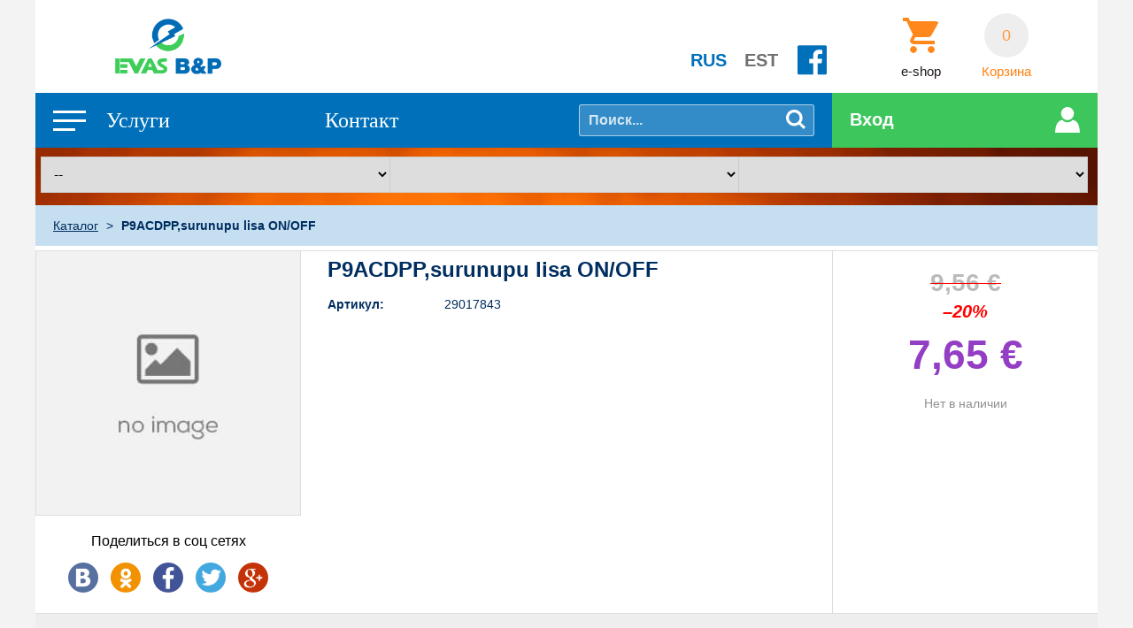

--- FILE ---
content_type: text/html; charset=utf-8
request_url: https://evas.ee/ru/product/p9acdppsurunupu-lisa-onoff-29017843
body_size: 12201
content:
<!DOCTYPE HTML>
<html lang='ru'>
  <head>

    <base href='https://evas.ee'>
    <meta charset="utf-8">
    <meta name="Keywords" content="">
    <meta name="Description" content="P9ACDPP,surunupu lisa ON/OFF  всего за 7,65 евро. Самые лучшие цены! Лучшая кнопки управления, выключатели, сигнальные огни (модуль) только у нас!">
    <meta name="Powered-by" content="RadoLaukar RL-Engine">
    <meta name="viewport" content="width=device-width, initial-scale=1.0">
    <meta http-equiv="X-UA-Compatible" content="IE=edge"/>
    <link rel="icon" type="image/png" href="favicon.png?v2">

    <link href='https://fonts.googleapis.com/css?family=Open+Sans:100,400,700,400italic,700italic' rel='stylesheet' type='text/css'>
    <link href='https://fonts.googleapis.com/css?family=Roboto+Condensed&subset=latin,cyrillic' rel='stylesheet' type='text/css'>

          <link href="user/style/menu.css?v2" rel="stylesheet" type="text/css">
          <link href="user/style/pages.css" rel="stylesheet" type="text/css">
          <link href="user/root/style.css?v8.1" rel="stylesheet" type="text/css">
          <link href="user/root/mobmenu/style.css" rel="stylesheet" type="text/css">
          <link href="plugins/forms/input_number/style.css" rel="stylesheet" type="text/css">
          <link href="user/pages/shop/style.css?v1.1" rel="stylesheet" type="text/css">
          <link href="user/pages/item/style.css?v3.3" rel="stylesheet" type="text/css">
          <link href="user/pages/cart/cart-window/style.css?v2.0" rel="stylesheet" type="text/css">
          <link href="modules/LIGHTBOX/style.css" rel="stylesheet" type="text/css">
    
          <script src="js/general.js" type="text/javascript"></script>
          <script src="js/animation.js" type="text/javascript"></script>
          <script src="https://maps.google.com/maps/api/js?libraries=geometry,places&key=AIzaSyDgQEt0HmLA7GsoeBQXfNPFib75YM08uyk" type="text/javascript"></script>
          <script src="user/root/script.js?v4.1" type="text/javascript"></script>
          <script src="user/root/mobmenu/script.js" type="text/javascript"></script>
          <script src="plugins/forms/input_number/script.js" type="text/javascript"></script>
          <script src="user/pages/shop/script.js?v2.0" type="text/javascript"></script>
          <script src="user/pages/item/script.js?v2.0" type="text/javascript"></script>
          <script src="user/pages/cart/cart-window/script.js?v1.0" type="text/javascript"></script>
          <script src="modules/LIGHTBOX/script.js" type="text/javascript"></script>
          <script src="modules/GALLERY/include.js" type="text/javascript"></script>
    
    <script type="text/javascript"> LANG="ru"; </script>

        <meta property='og:type' content='product'><meta property='og:site_name' content='EVAS'><meta property='og:title' content='P9ACDPP,surunupu lisa ON/OFF'><meta property='og:description' content='P9ACDPP,surunupu lisa ON/OFF  всего за 7,65 евро. Самые лучшие цены! Лучшая кнопки управления, выключатели, сигнальные огни (модуль) только у нас!'><meta property='og:url' content='https://evas.ee/ru/product/p9acdppsurunupu-lisa-onoff-29017843'><meta property='og:image' content='https://evas.ee/.mini.jpg'><meta property='og:image:width' content=''><meta property='og:image:height' content=''>    
    <title>P9ACDPP,surunupu lisa ON/OFF - EVAS</title>

  </head>

  <body>

  <div id='root'>

    
    <header id='header'>

      <div class='wrapper'>

	<div class='cols top1'>

	  <div class='l-col'>

	    <a class='logo' href='/'><img src='user/root/images/evas-logo.png?v2' alt='EVAS'></a>
		
        <div id='languages'>
	      <a class='lang active' href='/ru/product/p9acdppsurunupu-lisa-onoff-29017843'>RUS</a>
	      <a class='lang' href='/et/product/p9acdppsurunupu-lisa-onoff-29017843'>EST</a>
		  <a class='facebook' href='https://www.facebook.com/evasbpas' target='_blank'>&nbsp;</a>
		  <span class='mobile-menu' onclick="OpenMobileMenu()">
            <span></span><span></span><span></span>
          </span>
        </div>
		
	  </div>

	  <aside class='r-col'>

	    <!--
	    <a class='contact email' href='mailto:info@evas.ee'>info@evas.ee</a>
	    <span class='contact phone'>+372 33 96 210</span>
	    -->

	    <a class='shop-link e-shop' href='/ru/shop'>
	      <span>&nbsp;</span>
	      <label>e-shop</label>
	    </a>

	    <a class='shop-link cart' href='/ru/cart'>
	      <span id='cart-n'>0</span>
	      <label>Корзина</label>
	    </a>

	  </aside>

	</div>

	<div class='cols top2'>

	  <div class='l-col'>

  	    <nav id='menu' class='ru'>

	      <ul class='menu justify'>

		<li>
		  <span id='services-cat' class='cat-1' onclick="ShowSubmenu('service-list')">Услуги</span>
		  <div class='submenu services' id='service-list'>
    	      	    <ul>
						  <li><a class='cat-2 ' href='/ru/information/elektromontajnye-raboty-i-sborka-schitov'>Сборка щитов и электромонтажные работы</a>
						  <li><a class='cat-2 ' href='/ru/information/gorno-shahtnoe-oborudovanie'>Горно-шахтное оборудование</a>
			    	      	    </ul>
		  </div>
		</li>

		<li>
		  <span id='contacts-cat' class='cat-1' onclick="ShowSubmenu('contacts-list')">Контакт</span>
		  <div class='submenu contacts' id='contacts-list'>
		    <div id='contacts-window'></div>
    	    <ul>
						  <li>
			    <a class='cat-2 city' href='/ru/contacts/COMPANY' id='contact-COMPANY'>EVAS B&amp;P AS</a>
						  <li>
			    <a class='cat-2 city' href='/ru/contacts/KOHTLA' id='contact-KOHTLA'>магазин в Кохтла-Ярве</a>
						  <li>
			    <a class='cat-2 city' href='/ru/contacts/NARVA' id='contact-NARVA'>магазин в Нарве</a>
						  <li>
			    <a class='cat-2 city' href='/ru/contacts/RAKVERE' id='contact-RAKVERE'>магазин в Раквере</a>
						  <li>
			    <a class='cat-2 ' href='/ru/contacts/DIRECTOR' id='contact-DIRECTOR'>Директор</a>
						  <li>
			    <a class='cat-2 ' href='/ru/contacts/LOGISTICS' id='contact-LOGISTICS'>Руководитель проектов</a>
						  <li>
			    <a class='cat-2 ' href='/ru/contacts/PURCHASE' id='contact-PURCHASE'>Горно-шахтное оборудование</a>
						
    	    </ul>
		  </div>
		</li>

	      </ul>

  	    </nav>

		<span class='search-btn' onclick="Search()">&nbsp;</span>
		  
	    <form id='search-form' method='GET' action='/ru/catalog/'>
	      <input type='text' name='search' class='field' placeholder='Поиск...'>
	    </form>

	  </div>

	  <aside class='r-col'>
	    <div id='user-auth'>
	      <a class='login' href='/ru/login'>Вход</a>	    </div>
          </aside>

        </div>

      </div>

    </header>


      <main id='main'>
	<script type="text/javascript">

  CR='&euro;';

  PRODUCT_ADD_ERROR = "Сервер временно недоступен...";
  SHOP_SELECT_COLOR = "Выберите цвет";
  SHOP_SELECT_SIZE = "Выберите размер";

  WISHLIST_ADD_OK = "Товар добавлен в <a href='/ru/wishlist'>избранное</a>";
  WISHLIST_ADD_ERROR = "Сервер временно недоступен";
  WISHLIST_EXISTS = "Этот товар уже добавлен в <a href='/ru/wishlist'>избранное</a>";

</script>

<div class='wrapper'>

  <form id='select'>
    <select id='select-cat1' onchange="SelectShopCat(this)"><option value=''>--</option><option value='123' data-url='/ru/catalog/valgustid-ja-valgusalikad' >Светильники и источники света</option><option value='212' data-url='/ru/catalog/taastuvenergia' >Возобновляемая энергия</option><option value='33' data-url='/ru/catalog/kaablid-ja-juhtmed' >Кабели и провода</option><option value='65' data-url='/ru/catalog/lulitid-ja-pistikupesad' >Выключатели и розетки</option><option value='280' data-url='/ru/catalog/new' >Новинки</option><option value='40' data-url='/ru/catalog/kilbid' >Электрощиты</option><option value='279' data-url='/ru/catalog/outlet' >Распродажа</option><option value='151' data-url='/ru/catalog/tooristad-Mo34835' >Инструменты</option><option value='145' data-url='/ru/catalog/smartmaja' >Умный дом</option><option value='38' data-url='/ru/catalog/kaitseaparaadid' >Защита, молниеотвод и заземление</option><option value='45' data-url='/ru/catalog/kommutatsiooniaparaadid' >Коммутационные устройства</option><option value='74' data-url='/ru/catalog/paigaldustarvikud' >Принадлежности для электромонтажа</option><option value='9' data-url='/ru/catalog/elektrilised-kutteseadmed' >Электрические отопительные приборы</option></select>
    <select id='select-cat2' onchange="SelectShopCat(this)"></select>
    <select id='select-cat3' onchange="SelectShopCat(this)"></select>
  </form>
  
  <ol class="breadcrumbs" itemscope itemtype="http://schema.org/BreadcrumbList">
            <li itemprop="itemListElement" itemscope itemtype="http://schema.org/ListItem">
            <a itemprop="item" href="https://evas.ee/ru/shop">
            <span itemprop="name">Каталог</span></a> 
            <span class="separator">&gt;</span>
            <meta itemprop="position" content="1" />
        </li>
            <li itemprop="itemListElement" itemscope itemtype="http://schema.org/ListItem">
            <a itemprop="item" href="https://evas.ee/ru/product/p9acdppsurunupu-lisa-onoff-29017843"></a>
            <span itemprop="name"><b>P9ACDPP,surunupu lisa ON/OFF</b></span>             
            <meta itemprop="position" content="2" />
        </li>
    </ol>

     <div class='inner-columns'>

       <div class='L-col'>

	 <div id='product-photo'>
           <img id='pic' src='images/no-image.jpg' alt='P9ACDPP,surunupu lisa ON/OFF' class='lightbox'>
           <div class='view-photo' onclick="document.getElementById('pic').click()"></div>
	 </div>
     
     <div class='gallery' viewer='viewer2'></div>

         <div id='share'>
	   <h4>Поделиться в соц сетях</h4>
	   <a class='vk' href='http://vk.com/share.php?url=https%3A%2F%2Fevas.ee%2Fru%2Fproduct%2Fp9acdppsurunupu-lisa-onoff-29017843' rel='nofollow' onclick="return WindowOpen(this)" title='Поделиться Вконтакте'></a>
	   <a class='odn' href='http://www.odnoklassniki.ru/dk?st.cmd=addShare&st.s=1&st._surl=https%3A%2F%2Fevas.ee%2Fru%2Fproduct%2Fp9acdppsurunupu-lisa-onoff-29017843' rel='nofollow' onclick="return WindowOpen(this)" title='Поделиться в Одноклассниках'></a>
	   <a class='facebook' href='https://www.facebook.com/sharer/sharer.php?u=https%3A%2F%2Fevas.ee%2Fru%2Fproduct%2Fp9acdppsurunupu-lisa-onoff-29017843' rel='nofollow' onclick="return WindowOpen(this)" title='Share on Facebook'></a>
	   <a class='twitter' href='https://twitter.com/intent/tweet?text=P9ACDPP%2Csurunupu+lisa+ON%2FOFF&url=https%3A%2F%2Fevas.ee%2Fru%2Fproduct%2Fp9acdppsurunupu-lisa-onoff-29017843' rel='nofollow' onclick="return WindowOpen(this)" title='Share on Twitter'></a>
	   <a class='gplus' href='https://plus.google.com/share?url=https%3A%2F%2Fevas.ee%2Fru%2Fproduct%2Fp9acdppsurunupu-lisa-onoff-29017843' rel='nofollow' onclick="return WindowOpen(this)" title='Share on Google+'></a>
	   <!--
	   <a class='mm' href='http://connect.mail.ru/share?url=https%3A%2F%2Fevas.ee%2Fru%2Fproduct%2Fp9acdppsurunupu-lisa-onoff-29017843' rel='nofollow' onclick="return WindowOpen(this)" title='Поделиться в моём Мире@Mail.ru'></a>
	   <a class='pinterest' href='https://pinterest.com/pin/create/button/?url=https%3A%2F%2Fevas.ee%2Fru%2Fproduct%2Fp9acdppsurunupu-lisa-onoff-29017843' rel='nofollow' onclick="return WindowOpen(this)" title='Share on Pinterest'></a>
	   <a class='in' href='https://www.linkedin.com/shareArticle?mini=true&url=https%3A%2F%2Fevas.ee%2Fru%2Fproduct%2Fp9acdppsurunupu-lisa-onoff-29017843&title=P9ACDPP%2Csurunupu+lisa+ON%2FOFF' rel='nofollow' onclick="return WindowOpen(this)" title='Share on Linked in'></a>
	   -->
         </div>

       </div><!-- .L-col -->

       <div class='R-col'>

	  <div id='big-photo'>
	    <div><img id='big-photo-img' src=''></div>
	  </div>

	  <div id='product-detail'>
      
        <div class="product-name">
            <h1>P9ACDPP,surunupu lisa ON/OFF</h1>
                    </div>

 	  	    <p>
	      <span class='label'> Артикул: </span>
 	      <span class='value'> 29017843 </span>
	    </p>
          
          
          
          
          
          
	  
	  </div>

                      
            <div class='product-docs'>          
                        </div>   
        
       </div><!-- .R-col -->
       
       <div class="R2-col">
                    
            

                  
                  <div class='product-price'>
                    <span class="product-price-centrify">
                                                  <div class="old-price-holder"><span class='old-price'>9,56 &euro; </span></div>
                          <div class="discount-holder"><span class='discount-perc'>–20%</span></div>
                          <span class='price'>7,65 &euro; </span>                      
                                            </span>
                  </div>
                  
                  

                  <!-- ORDER FORM START -->

                  <div id='order'>
                  
                       <div class="exists-holder">
                                                    <span class='not-exists'>Нет в наличии</span>
                                                
                      </div>
                  
                       

                      
                  </div>

                  <!-- ORDER FORM END -->
        
       </div><!-- .R2-col -->
       
       
     </div><!-- .columns -->


     

     <div id='comments'></div>


     
            <div id='mod-linked-items'></div>
     

</div>


 <div id='cart-window-bg'>
   <div id='cart-window'></div>
 </div>
      </main>

      <footer id='footer'>

	<div class='wrapper'>

	<h3>Контактные данные</h3>

	<div class='columns'>

	  <div class='col company-info'>
            <a href='/'><img class='logo' src='user/root/images/evas-logo.png?v2' alt='EVAS'></a>
	    <div>EVAS B&amp;P AS</div>
	    <div>Рег. номер: 10128050</div>
	    <a href='mailto:info@evas.ee'>info@evas.ee</a>
	  </div>

	  <div class='col contact-info'>

	    <div>
		<label>Общий телефон:</label>
		<a class='phone' href='tel:+372 33 96 210'>+372 33 96 210</a>
	    </div>
	    <div>
		<label class='empty'></label>
		<a class='phone' href='tel:+372 51 26 373'>+372 51 26 373</a>
	    </div>
	    <div>
		<label>Директор:</label>
		<a class='phone' href='tel:+372 33 96 215'>+372 33 96 215</a>
	    </div>
	  
	  </div>

	  <div class='col contact-info'>

	    <div>
		<label>Руководитель проектов:</label>
		<a class='phone' href='tel:+372 33 96 217'>+372 33 96 217</a>
	    </div>
	    <div>
		<label>Горно-шахтное оборудование:</label>
		<a class='phone' href='tel:+372 33 96 211'>+372 33 96 211</a>
	    </div>
	    <div>
		<label class='fax'>Факс:</label>
		<span class='fax'>+372 33 24 058</span>
	    </div>
	  </div>

	</div>

	<div class='footer-menu'>
	  	    <a href='/ru/usloviya/pokupki'>Условия покупки</a>
	  	    <a href='/ru/usloviya/dostavka'>Условия доставки</a>
	  	    <a href='/ru/usloviya/oplata'>Условия оплаты</a>
	  	    <a href='/ru/usloviya/vozvrat'>Условия возврата</a>
	  	    <a href='/ru/usloviya/politika-konfidentsialnosti'>Политика конфиденциальности</a>
	  			
	</div>

        <div class='copyright'>
	  <span>EVAS B&amp;P AS &copy; 2026 Все права защищены.</span>
	  <a id='RL' href='http://radolaukar.ee' rel='nofollow' target='_blank'>Rado Laukar OÜ Solutions</a>
	</div>

        </div>
      </footer>

  </div>
  
  
  <div id='mobile-menu' onclick="CloseMobileMenu(event)">
    <div class='mob-menu'>
      <span class='close-btn'></span>

      <ul>
        	  <li><a class='cat cat-1' href='/ru/login'>Вход</a>
	  <li><a class='cat cat-1' href='/ru/singup'>Регистрация</a>
        
        <li><a class='cat cat-1 cart' href='/ru/cart'>Корзина<span class='n cart-n hidden'>0</span></a>
      </ul>

      <hr>
      <ul><li><a class='cat cat-1' href='/ru/catalog/valgustid-ja-valgusalikad'>Светильники и источники света
			  <span onclick='OpenSubmenu(this, event)'>&nbsp;</span>
			</a><ul class='submenu' id='submenu-123'><li><a class='cat cat-2' href='/ru/catalog/ex-valgustid'>EX-светильники</a></li><li><a class='cat cat-2' href='/ru/catalog/ip21-68-niiskuskindlad-pinnapealsed-valgustid'>IP21-68 Влагостойкие светильники для наружного монтажа</a></li><li><a class='cat cat-2' href='/ru/catalog/led-paneelidribadjadadprofiilid'>LED панели, полоски, цепи, профили</a></li><li><a class='cat cat-2' href='/ru/catalog/led-ja-valisprozektorid-ip44'>LED- и уличные прожекторы IP˃44
			  <span onclick='OpenSubmenu(this, event)'>&nbsp;</span>
			</a><ul class='submenu' id='submenu-59'><li><a class='cat cat-3' href='/ru/catalog/halogeenprozektorid'>Halogeenprozektorid</a></li><li><a class='cat cat-3' href='/ru/catalog/lahenduslampidega-hgnamh'>Lahenduslampidega (Hg,NA,Mh)</a></li><li><a class='cat cat-3' href='/ru/catalog/led--prozektorid'>LED- prozektorid</a></li></ul></li><li><a class='cat cat-2' href='/ru/catalog/liikumisanduridradarsensoridkauglulitiseadmedpildid-jms'>Датчики для освещения</a></li><li><a class='cat cat-2' href='/ru/catalog/liikumisandurigapir-ja-radarsensoriga-valgustid-ja-prozektoridled-pir-prozektorid'>Светильники и прожекторы с датчиками движения, PIR и радарным сенсором, LED-PIR  прожекторы</a></li><li><a class='cat cat-2' href='/ru/catalog/valgusalikad-1'>Источники света
			  <span onclick='OpenSubmenu(this, event)'>&nbsp;</span>
			</a><ul class='submenu' id='submenu-79'><li><a class='cat cat-3' href='/ru/catalog/eriotstarbelised-lambid'>Eriotstarbelised Lambid</a></li><li><a class='cat cat-3' href='/ru/catalog/gaaslahenduslambid'>Gaaslahenduslambid</a></li><li><a class='cat cat-3' href='/ru/catalog/halogeenlambid'>Halogeenlambid</a></li><li><a class='cat cat-3' href='/ru/catalog/hooglambid'>Hooglambid</a></li><li><a class='cat cat-3' href='/ru/catalog/kompaktluminofoorlambid'>Kompaktluminofoorlambid</a></li><li><a class='cat cat-3' href='/ru/catalog/led'>LED</a></li><li><a class='cat cat-3' href='/ru/catalog/luminofoorlambid'>Luminofoorlambid</a></li><li><a class='cat cat-3' href='/ru/catalog/saastulambid'>Saastulambid</a></li><li><a class='cat cat-3' href='/ru/catalog/valgusalikad'>Источники света</a></li></ul></li><li><a class='cat cat-2' href='/ru/catalog/pinnapealsed-ja-rippuvad-valgustidplafoonid-ip20ip40'>Светильники для наружного монтажа, подвесные, плафоны IP20, IP40
			  <span onclick='OpenSubmenu(this, event)'>&nbsp;</span>
			</a><ul class='submenu' id='submenu-83'><li><a class='cat cat-3' href='/ru/catalog/lum-ja-led-toruvalgustid-pinnapealsed-ip20'>Lum. ja LED toruvalgustid pinnapealsed IP20</a></li><li><a class='cat cat-3' href='/ru/catalog/raamvalgustid'>Raamvalgustid</a></li><li><a class='cat cat-3' href='/ru/catalog/laua-ja-poranda-valg'>Laua-ja poranda valg.</a></li><li><a class='cat cat-3' href='/ru/catalog/muud-pinnapeal-valg'>Muud pinnapeal. valg.</a></li></ul></li><li><a class='cat cat-2' href='/ru/catalog/suurte-territooriumide-ja-spordivaljakute-led-valgustus-ja-juhtimine'>LED освещение и управление на больших территориях и спортивных площадках</a></li><li><a class='cat cat-2' href='/ru/catalog/suvistavad-valgustid-ja-tarvikudniiskuskindlad-voi-mitte'>Светильники для внутреннего монтажа
			  <span onclick='OpenSubmenu(this, event)'>&nbsp;</span>
			</a><ul class='submenu' id='submenu-105'><li><a class='cat cat-3' href='/ru/catalog/v-led---halog-ja-reflektorlampidega'>V LED - HALOG. JA REFLEKTORLAMPIDEGA</a></li><li><a class='cat cat-3' href='/ru/catalog/v-led--ja-halog'>V LED- ja halog.</a></li><li><a class='cat cat-3' href='/ru/catalog/komkaktlampidega-valg'>Komkaktlampidega valg.</a></li><li><a class='cat cat-3' href='/ru/catalog/muud-sovisvalgustid'>Muud sõvisvalgustid</a></li></ul></li><li><a class='cat cat-2' href='/ru/catalog/turvavalgustid-ja-tarvikud'>Освещение безопасности
			  <span onclick='OpenSubmenu(this, event)'>&nbsp;</span>
			</a><ul class='submenu' id='submenu-112'><li><a class='cat cat-3' href='/ru/catalog/lum-lambiga-evakuatsioonivalg'>Lum. lambiga evakuatsioonivalg.</a></li><li><a class='cat cat-3' href='/ru/catalog/led-evakuatsioonivalg'>LED evakuatsioonivalg</a></li><li><a class='cat cat-3' href='/ru/catalog/aku'>Aku</a></li></ul></li><li><a class='cat cat-2' href='/ru/catalog/tanava-ja-pargivalgustidvalgustimastidjalandid-ja-tarvikud'>Уличные и парковый светильник, мачты освещения, подставки
			  <span onclick='OpenSubmenu(this, event)'>&nbsp;</span>
			</a><ul class='submenu' id='submenu-113'><li><a class='cat cat-3' href='/ru/catalog/pargi--ja-aiavalgust'>Pargi- ja aiavalgust.</a></li><li><a class='cat cat-3' href='/ru/catalog/tanavavalgustid'>Tanavavalgustid</a></li><li><a class='cat cat-3' href='/ru/catalog/tanavavallgustite-jalandid--postid'>Tanavavallgustite jalandid , postid</a></li></ul></li><li><a class='cat cat-2' href='/ru/catalog/toostusvalgustiderivalgustidplahvatuskindladkummakindlad-jms'>Промышленные светильники, противовзрывные, термостойкие, спец-светильники
			  <span onclick='OpenSubmenu(this, event)'>&nbsp;</span>
			</a><ul class='submenu' id='submenu-119'><li><a class='cat cat-3' href='/ru/catalog/lumlampidega-toostusvalg-ip44-ip67'>Lum.lampidega toostusvalg. IP44-IP67</a></li><li><a class='cat cat-3' href='/ru/catalog/tehnilised-plafoonivalgustid'>Tehnilised plafoonivalgustid</a></li><li><a class='cat cat-3' href='/ru/catalog/pinnapealsed-riputatavad-valg-na-hg-hit'>Pinnapealsed, riputatavad valg. Na, Hg, HIT</a></li><li><a class='cat cat-3' href='/ru/catalog/led-toostusvalgustid-ip44-ip67'>LED-toostusvalgustid IP44-IP67</a></li></ul></li><li><a class='cat cat-2' href='/ru/catalog/valgustesega-seotud-tootedmis-ei-ole-ulalnimetatud'>Связанные с освещением изделия, не перечисленные выше</a></li><li><a class='cat cat-2' href='/ru/catalog/valgustide-osaddrosselidsuuteseadmedtrafotlulitidstarteridsoklid-jms'>Части светильников, дроссели, устройства зажигания, трансформаторы, выключатели,  стартеры, цоколи
			  <span onclick='OpenSubmenu(this, event)'>&nbsp;</span>
			</a><ul class='submenu' id='submenu-124'><li><a class='cat cat-3' href='/ru/catalog/lum-ja-kompaktlamp-ballastid-drosselidstarterid'>Lum. ja kompaktlamp. ballastid ,drosselid,starterid</a></li><li><a class='cat cat-3' href='/ru/catalog/led-trafod--jahtplokid-jms'>LED trafod , jahtplokid  jms</a></li><li><a class='cat cat-3' href='/ru/catalog/halogenlampide-trafod-12v-230v'>Halogenlampide trafod 12v 230v</a></li><li><a class='cat cat-3' href='/ru/catalog/ballast-na-hg-mh'>Ballast Na ,Hg, Mh</a></li><li><a class='cat cat-3' href='/ru/catalog/valgustite-kuplid-reflektor-jm'>Valgustite kuplid ,reflektor,  jm</a></li><li><a class='cat cat-3' href='/ru/catalog/soklid-lambipesad-jms'>Soklid, lambipesad  jms</a></li></ul></li><li><a class='cat cat-2' href='/ru/catalog/voolusiinid-ja-siinivalgustid-1-ja3-faasilised230v-12v-ning-tarvikud'>Токовые шины и шинные светильники 1- и 3- фазные, 230V, 12V</a></li><li><a class='cat cat-2' href='/ru/catalog/valis-ja-sisevalgustuse-dimmeridvoimsuse-vahendamise-seadmed'>Диммеры уличного и внутреннего освещения</a></li></ul></li><li><a class='cat cat-1' href='/ru/catalog/taastuvenergia'>Возобновляемая энергия
			  <span onclick='OpenSubmenu(this, event)'>&nbsp;</span>
			</a><ul class='submenu' id='submenu-212'><li><a class='cat cat-2' href='/ru/catalog/paikesepaneelid'>Солнечные панели
			  <span onclick='OpenSubmenu(this, event)'>&nbsp;</span>
			</a><ul class='submenu' id='submenu-213'><li><a class='cat cat-3' href='/ru/catalog/polycrystalline'>Поликристаллические панели</a></li></ul></li><li><a class='cat cat-2' href='/ru/catalog/inverterid'>Инверторы
			  <span onclick='OpenSubmenu(this, event)'>&nbsp;</span>
			</a><ul class='submenu' id='submenu-216'><li><a class='cat cat-3' href='/ru/catalog/1-faasi'>1-фазный</a></li><li><a class='cat cat-3' href='/ru/catalog/3-faasi'>3-фазный</a></li><li><a class='cat cat-3' href='/ru/catalog/3-faasi-hybrid'>3-фазный Гибрид</a></li></ul></li><li><a class='cat cat-2' href='/ru/catalog/kinnitustarvikud'>Крепёжное оборудование и кабеля</a></li><li><a class='cat cat-2' href='/ru/catalog/pv-muud'>PV разное</a></li><li><a class='cat cat-2' href='/ru/catalog/arvesti'>Cчетчики</a></li><li><a class='cat cat-2' href='/ru/catalog/paikesepatarei'>Солнечные аккумуляторы</a></li></ul></li><li><a class='cat cat-1' href='/ru/catalog/kaablid-ja-juhtmed'>Кабели и провода
			  <span onclick='OpenSubmenu(this, event)'>&nbsp;</span>
			</a><ul class='submenu' id='submenu-33'><li><a class='cat cat-2' href='/ru/catalog/alumiiniumkaablid-ja-juhtmed'>Алюминиевые кабеля и провода</a></li><li><a class='cat cat-2' href='/ru/catalog/vaskkaablid-1'>Медные кабеля и провода
			  <span onclick='OpenSubmenu(this, event)'>&nbsp;</span>
			</a><ul class='submenu' id='submenu-116'><li><a class='cat cat-3' href='/ru/catalog/kuidkaablid'>Гибкий кабель</a></li><li><a class='cat cat-3' href='/ru/catalog/kummikaablid'>Резиновый кабель</a></li><li><a class='cat cat-3' href='/ru/catalog/cykymcmk'>CYKY, MCMK</a></li><li><a class='cat cat-3' href='/ru/catalog/mmjnymppj'>MMJ, NYM, PPJ...</a></li></ul></li><li><a class='cat cat-2' href='/ru/catalog/painduvad-kontrollkaablid'>Гибкие контрольные кабеля</a></li><li><a class='cat cat-2' href='/ru/catalog/norkvoolukaablid'>Кабеля слабого тока</a></li><li><a class='cat cat-2' href='/ru/catalog/juhmed'>Шнуры</a></li></ul></li><li><a class='cat cat-1' href='/ru/catalog/lulitid-ja-pistikupesad'>Выключатели и розетки
			  <span onclick='OpenSubmenu(this, event)'>&nbsp;</span>
			</a><ul class='submenu' id='submenu-65'><li><a class='cat cat-2' href='/ru/catalog/suvistavad-ip20'>IP20 для внутреннего монтажа</a></li><li><a class='cat cat-2' href='/ru/catalog/suvistavad-ip44'>IP44 для внутреннего монтажа</a></li><li><a class='cat cat-2' href='/ru/catalog/pinnapeased-ip20'>IP20 для наружного монтажа</a></li><li><a class='cat cat-2' href='/ru/catalog/pinnapealsed-ip44'>IP44 для наружного монтажа</a></li><li><a class='cat cat-2' href='/ru/catalog/pinnapealsed-ip55ip65ip67'>IP55, IP65, IP67 для наружного монтажа</a></li><li><a class='cat cat-2' href='/ru/catalog/eriotstarbelised'>Специального назначения</a></li><li><a class='cat cat-2' href='/ru/catalog/jouliidesed-16-400a-ip44-ip67'>Силовые устройства 16-400A IP44-IP67</a></li></ul></li><li><a class='cat cat-1' href='/ru/catalog/new'>Новинки</a></li><li><a class='cat cat-1' href='/ru/catalog/kilbid'>Электрощиты
			  <span onclick='OpenSubmenu(this, event)'>&nbsp;</span>
			</a><ul class='submenu' id='submenu-40'><li><a class='cat cat-2' href='/ru/catalog/metallist-kilbikestad-suvispaigaldus'>Металлические щиты внутреннего монтажа</a></li><li><a class='cat cat-2' href='/ru/catalog/metallist-kilbikestad-pindpaigaldus'>Металлические щиты наружного монтажа</a></li><li><a class='cat cat-2' href='/ru/catalog/plastkilbikestad-suvispaigaldus'>Пластиковые щиты внутреннего монтажа</a></li><li><a class='cat cat-2' href='/ru/catalog/plastkilbikestad-pindpaigaldus'>Пластиковые щиты наружного монтажа</a></li><li><a class='cat cat-2' href='/ru/catalog/kilbikestad-aluspaigaldus'>Щиты базового монтажа</a></li><li><a class='cat cat-2' href='/ru/catalog/arvestikilbid-ja-vooluvotukeskused'>Учетные щиты и центры снятия тока</a></li><li><a class='cat cat-2' href='/ru/catalog/seadme--ja-klemmkarbid'>Короба для устройств и клемм</a></li><li><a class='cat cat-2' href='/ru/catalog/kilbitarvikud'>Принадлежности для щитов
			  <span onclick='OpenSubmenu(this, event)'>&nbsp;</span>
			</a><ul class='submenu' id='submenu-42'><li><a class='cat cat-3' href='/ru/catalog/din-latid-univvoolujuhid-abiseadmed--ja-materjalid'>DIN рейки, универсальные проводники тока, вспомогательные устройства и материалы</a></li><li><a class='cat cat-3' href='/ru/catalog/klemmid'>Клеммы</a></li><li><a class='cat cat-3' href='/ru/catalog/latid'>Рейки</a></li></ul></li></ul></li><li><a class='cat cat-1' href='/ru/catalog/outlet'>Распродажа
			  <span onclick='OpenSubmenu(this, event)'>&nbsp;</span>
			</a><ul class='submenu' id='submenu-279'><li><a class='cat cat-2' href='/ru/catalog/brilum'>BRILUM</a></li><li><a class='cat cat-2' href='/ru/catalog/candelux'>Candelux</a></li></ul></li><li><a class='cat cat-1' href='/ru/catalog/tooristad-Mo34835'>Инструменты
			  <span onclick='OpenSubmenu(this, event)'>&nbsp;</span>
			</a><ul class='submenu' id='submenu-151'><li><a class='cat cat-2' href='/ru/catalog/komplektid-Mo34929'>Наборы
			  <span onclick='OpenSubmenu(this, event)'>&nbsp;</span>
			</a><ul class='submenu' id='submenu-161'><li><a class='cat cat-3' href='/ru/catalog/tooriistakomplekt'>Общие наборы</a></li><li><a class='cat cat-3' href='/ru/catalog/napunaide-komplektid'>Наборы бит</a></li><li><a class='cat cat-3' href='/ru/catalog/komplekti-votmeid'>Наборы ключей</a></li><li><a class='cat cat-3' href='/ru/catalog/kruvikeerajad-komplektid'>Наборы отвёрток</a></li><li><a class='cat cat-3' href='/ru/catalog/juhid-komplekti'>Наборы торцевых головок</a></li><li><a class='cat cat-3' href='/ru/catalog/komplekt-puurid'>Наборы свёрл</a></li><li><a class='cat cat-3' href='/ru/catalog/maara-tikksaagidele'>Наборы для лобзиков</a></li><li><a class='cat cat-3' href='/ru/catalog/maara-peitlid'>Наборы зубил</a></li></ul></li><li><a class='cat cat-2' href='/ru/catalog/mehhaaniline-tooristad'>Механические инструменты
			  <span onclick='OpenSubmenu(this, event)'>&nbsp;</span>
			</a><ul class='submenu' id='submenu-172'><li><a class='cat cat-3' href='/ru/catalog/eemaldajad'>Съёмники изоляции</a></li><li><a class='cat cat-3' href='/ru/catalog/traaditangid'>Плоскогубцы</a></li><li><a class='cat cat-3' href='/ru/catalog/valtsimisega-traaditangid'>Обжимные клещи</a></li><li><a class='cat cat-3' href='/ru/catalog/kaabloitangid'>Ножницы для кабеля</a></li><li><a class='cat cat-3' href='/ru/catalog/kruvikeerajad'>Отвёртки</a></li><li><a class='cat cat-3' href='/ru/catalog/kruvikeerajaotsikud'>Отвёрочные биты</a></li><li><a class='cat cat-3' href='/ru/catalog/otsakud'>Торцевые наконечники</a></li><li><a class='cat cat-3' href='/ru/catalog/otsaku-voti'>Рукоятки под торцевые наконечники</a></li><li><a class='cat cat-3' href='/ru/catalog/taht-kruvikeerajad'>Шестигранники</a></li><li><a class='cat cat-3' href='/ru/catalog/mutrivotmed'>Гаечные ключи</a></li><li><a class='cat cat-3' href='/ru/catalog/erinevad-votmed'>Разводные ключи</a></li></ul></li><li><a class='cat cat-2' href='/ru/catalog/building-tools'>Строительные инструменты
			  <span onclick='OpenSubmenu(this, event)'>&nbsp;</span>
			</a><ul class='submenu' id='submenu-188'><li><a class='cat cat-3' href='/ru/catalog/hammers'>Молотки</a></li><li><a class='cat cat-3' href='/ru/catalog/knives'>Ножи</a></li><li><a class='cat cat-3' href='/ru/catalog/shears'>Ножницы</a></li><li><a class='cat cat-3' href='/ru/catalog/hacksaw-blades'>Ножовки по металлу</a></li><li><a class='cat cat-3' href='/ru/catalog/saws'>Пилы</a></li><li><a class='cat cat-3' href='/ru/catalog/pistols'>Пистолеты</a></li><li><a class='cat cat-3' href='/ru/catalog/tubecutters'>Труборезы</a></li><li><a class='cat cat-3' href='/ru/catalog/axes'>Топоры</a></li><li><a class='cat cat-3' href='/ru/catalog/chisels'>Зубила</a></li><li><a class='cat cat-3' href='/ru/catalog/f-clamps'>Зажимы</a></li><li><a class='cat cat-3' href='/ru/catalog/rasps'>Напильники</a></li><li><a class='cat cat-3' href='/ru/catalog/brushes'>Кисти</a></li></ul></li><li><a class='cat cat-2' href='/ru/catalog/measuring-instrument'>Измерительные инструменты
			  <span onclick='OpenSubmenu(this, event)'>&nbsp;</span>
			</a><ul class='submenu' id='submenu-198'><li><a class='cat cat-3' href='/ru/catalog/measuring-electricity'>Измерительные приборы</a></li><li><a class='cat cat-3' href='/ru/catalog/joonlaud'>Рулетки</a></li><li><a class='cat cat-3' href='/ru/catalog/foldable-ruler'>Складные линейки</a></li><li><a class='cat cat-3' href='/ru/catalog/level-gauge'>Уровнемеры</a></li><li><a class='cat cat-3' href='/ru/catalog/calipers'>Штангенциркули</a></li></ul></li><li><a class='cat cat-2' href='/ru/catalog/fixing-tools'>Крепежные и соединяющие инструменты
			  <span onclick='OpenSubmenu(this, event)'>&nbsp;</span>
			</a><ul class='submenu' id='submenu-184'><li><a class='cat cat-3' href='/ru/catalog/staplers-and-staples'>Степлеры и скобы</a></li><li><a class='cat cat-3' href='/ru/catalog/pistols-and-adhesives'>Пистолеты и клеи</a></li><li><a class='cat cat-3' href='/ru/catalog/riveting'>Клепальные</a></li></ul></li><li><a class='cat cat-2' href='/ru/catalog/powertoolsaccessories'>Аксессуары для электроинструментов
			  <span onclick='OpenSubmenu(this, event)'>&nbsp;</span>
			</a><ul class='submenu' id='submenu-170'><li><a class='cat cat-3' href='/ru/catalog/drill-bits'>Свёрла</a></li><li><a class='cat cat-3' href='/ru/catalog/forstner-bits'>Фрезы</a></li><li><a class='cat cat-3' href='/ru/catalog/jig-saw-blades'>Лезвия для электролобзика</a></li><li><a class='cat cat-3' href='/ru/catalog/grinding-wheels'>Диск отрезной</a></li></ul></li><li><a class='cat cat-2' href='/ru/catalog/tooristad2'>Разное</a></li></ul></li><li><a class='cat cat-1' href='/ru/catalog/smartmaja'>Умный дом
			  <span onclick='OpenSubmenu(this, event)'>&nbsp;</span>
			</a><ul class='submenu' id='submenu-145'><li><a class='cat cat-2' href='/ru/catalog/exta-free'>Exta Free
			  <span onclick='OpenSubmenu(this, event)'>&nbsp;</span>
			</a><ul class='submenu' id='submenu-152'><li><a class='cat cat-3' href='/ru/catalog/komplektid-Mo34867'>Комплекты</a></li><li><a class='cat cat-3' href='/ru/catalog/raadiosaatjad'>Передатчики</a></li><li><a class='cat cat-3' href='/ru/catalog/vastuvotjad'>Приёмники</a></li><li><a class='cat cat-3' href='/ru/catalog/gsmlan'>GSM/LAN</a></li><li><a class='cat cat-3' href='/ru/catalog/lulitid'>Выключатели</a></li><li><a class='cat cat-3' href='/ru/catalog/kontrollerid-Mo34865'>Контроллеры</a></li><li><a class='cat cat-3' href='/ru/catalog/andurid'>Датчики</a></li><li><a class='cat cat-3' href='/ru/catalog/lisandid'>Аксессуары</a></li></ul></li><li><a class='cat cat-2' href='/ru/catalog/exta---home-automation'>EXTA - Домашняя Автоматика
			  <span onclick='OpenSubmenu(this, event)'>&nbsp;</span>
			</a><ul class='submenu' id='submenu-251'><li><a class='cat cat-3' href='/ru/catalog/bistable-impulse-relays'>БИСТАБИЛЬНОЕ РЕЛЕ</a></li><li><a class='cat cat-3' href='/ru/catalog/digital-time-programmers'>ЦИФРОВЫЕ РЕЛЕ ВРЕМЕНИ</a></li><li><a class='cat cat-3' href='/ru/catalog/dimmers'>СВЕТОРЕГУЛЯТОРЫ</a></li><li><a class='cat cat-3' href='/ru/catalog/electronic-school-janitor'>КОНТРОЛЛЕРЫ ШКОЛЬНОГО ЗВОНКА</a></li><li><a class='cat cat-3' href='/ru/catalog/microwave-motion-sensors'>ДАТЧИКИ ДВИЖЕНИЯ</a></li><li><a class='cat cat-3' href='/ru/catalog/school-bell-controllers'>РЕЛЕ ШКОЛЬНОГО ЗВОНКА</a></li><li><a class='cat cat-3' href='/ru/catalog/staircase-time-delay-switches'>ЛЕСТНИЧНЫЕ ТАЙМЕРЫ</a></li><li><a class='cat cat-3' href='/ru/catalog/time-relays'>РЕЛЕ ВРЕМЕНИ</a></li><li><a class='cat cat-3' href='/ru/catalog/twilight-switches'>РЕЛЕ УРОВНЯ ОСВЕЩЕННОСТИ</a></li><li><a class='cat cat-3' href='/ru/catalog/accessories'>АКЦЕССУАРЫ</a></li><li><a class='cat cat-3' href='/ru/catalog/control-and-acoustic-signal-modules'>УПРАВЛЯЮЩИЕ МОДУЛЯ</a></li><li><a class='cat cat-3' href='/ru/catalog/electromagnetic-relays'>ЭЛЕКТРОМАГНИТНОЕ РЕЛЕ</a></li><li><a class='cat cat-3' href='/ru/catalog/flooding-relay'>РЕЛЕ КОНТРОЛЯ УРОВНЯ ЖИДКОСТИ</a></li><li><a class='cat cat-3' href='/ru/catalog/phase-sequence-sensors'>РЕЛЕ КОНТРОЛЯ ФАЗ – ПОДКЛЮЧЕНИЕ</a></li><li><a class='cat cat-3' href='/ru/catalog/power-absorption-limiters'>РЕЛЕ ОГРАНИЧЕНИЯ МОЩНОСТИ</a></li><li><a class='cat cat-3' href='/ru/catalog/priority-relays'>ПРИОРИТЕТНОЕ РЕЛЕ</a></li><li><a class='cat cat-3' href='/ru/catalog/resistance-relay'>Реле контроля температуры</a></li><li><a class='cat cat-3' href='/ru/catalog/roller-blinds-controller'>КОНТРОЛЛЕР РОЛЬСТАВНЕЙ</a></li><li><a class='cat cat-3' href='/ru/catalog/stabilized-power-supplies'>СТАБИЛИЗИРОВАННЫЙ БЛОК ПИТАНИЯ</a></li><li><a class='cat cat-3' href='/ru/catalog/switched-mode-power-supplies'>ИМПУЛЬСНЫЕ РЕЛЕ</a></li><li><a class='cat cat-3' href='/ru/catalog/temperature-regulators'>РЕГУЛЯТОР ТЕМПЕРАТУРЫ</a></li><li><a class='cat cat-3' href='/ru/catalog/transformers'>ИСТОЧНИК ПИТАНИЯ</a></li><li><a class='cat cat-3' href='/ru/catalog/voltage-asymmetry-sensors'>РЕЛЕ АССИМЕТРИИ НАПРЯЖЕНИЯ</a></li><li><a class='cat cat-3' href='/ru/catalog/voltage-presence-indicators'>РЕЛЕ ОГРАНИЧЕНИЯ ТОКА</a></li><li><a class='cat cat-3' href='/ru/catalog/voltage-relays'>РЕЛЕ НАПРЯЖЕНИЯ</a></li><li><a class='cat cat-3' href='/ru/catalog/voltage-value-indicators'>ИНДИКАТОР НАПРЯЖЕНИЯ</a></li><li><a class='cat cat-3' href='/ru/catalog/watt-hour-meters'>СЧЕТЧИК ЭЛЕКТРОЭНЕРГИИ</a></li></ul></li><li><a class='cat cat-2' href='/ru/catalog/gsm'>GSM</a></li></ul></li><li><a class='cat cat-1' href='/ru/catalog/kaitseaparaadid'>Защита, молниеотвод и заземление
			  <span onclick='OpenSubmenu(this, event)'>&nbsp;</span>
			</a><ul class='submenu' id='submenu-38'><li><a class='cat cat-2' href='/ru/catalog/kompaktkaitselulitid'>Компактные защитные выключатели</a></li><li><a class='cat cat-2' href='/ru/catalog/ohkkaitselulitid'>Воздушные защитные выключатели</a></li><li><a class='cat cat-2' href='/ru/catalog/rikkevoolukaitseluliti'>Защитный выключатель тока короткого замыкания</a></li><li><a class='cat cat-2' href='/ru/catalog/sulavkaitsmed'>Плавкая защита</a></li><li><a class='cat cat-2' href='/ru/catalog/termoreleed'>Термореле</a></li><li><a class='cat cat-2' href='/ru/catalog/liigpingepiirikud'>Ограничители перенапряжения</a></li><li><a class='cat cat-2' href='/ru/catalog/alalisvoolu-kaitselulitid'>Защитные выключатели постоянного тока</a></li><li><a class='cat cat-2' href='/ru/catalog/piksekaitsusmaandus-ja-potentsiaaliuhlustus'>Молниеотвод, заземление и усреднение потенциала</a></li><li><a class='cat cat-2' href='/ru/catalog/moodulkaitselulitid'>Модульные защитные выключатели</a></li></ul></li><li><a class='cat cat-1' href='/ru/catalog/kommutatsiooniaparaadid'>Коммутационные устройства
			  <span onclick='OpenSubmenu(this, event)'>&nbsp;</span>
			</a><ul class='submenu' id='submenu-45'><li><a class='cat cat-2' href='/ru/catalog/moodullulitid'>Модульные выключатели</a></li><li><a class='cat cat-2' href='/ru/catalog/koormuslulitid'>Выключатели нагрузки</a></li><li><a class='cat cat-2' href='/ru/catalog/turvalulitid-karbis'>Выключатели безопасности (в коробе)</a></li><li><a class='cat cat-2' href='/ru/catalog/kontaktorid'>Контакторы</a></li><li><a class='cat cat-2' href='/ru/catalog/moodulkontaktorid'>Модульные контакторы</a></li></ul></li><li><a class='cat cat-1' href='/ru/catalog/paigaldustarvikud'>Принадлежности для электромонтажа
			  <span onclick='OpenSubmenu(this, event)'>&nbsp;</span>
			</a><ul class='submenu' id='submenu-74'><li><a class='cat cat-2' href='/ru/catalog/karbikud'>Короба</a></li><li><a class='cat cat-2' href='/ru/catalog/kaabliredelid-ja-rennid'>Лестницы и желоба для кабелей</a></li><li><a class='cat cat-2' href='/ru/catalog/paigaldustorud-ja-korid'>Установочные трубы и проходы</a></li><li><a class='cat cat-2' href='/ru/catalog/teibid'>Липкая лента</a></li><li><a class='cat cat-2' href='/ru/catalog/kaabli-kinnitustarvikud'>Принадлежности для крепления кабеля</a></li><li><a class='cat cat-2' href='/ru/catalog/kinnitustarvikudtuublidkruvi-jne'>Принадлежности для крепления (дюбеля, шурупы и т.д.)</a></li><li><a class='cat cat-2' href='/ru/catalog/kaablikingad-ja-hulsid'>Кабельные башмаки и гильзы</a></li><li><a class='cat cat-2' href='/ru/catalog/harutoosid-ja-uhendusklemmid'>Под розеточные коробки и соединительные клеммы</a></li><li><a class='cat cat-2' href='/ru/catalog/kaabli-juhtme-markeeringud'>Маркировки кабелей и проводов</a></li><li><a class='cat cat-2' href='/ru/catalog/termotooted'>Термические изделия</a></li><li><a class='cat cat-2' href='/ru/catalog/telfrile-susteemid'>Системы тельфера</a></li><li><a class='cat cat-2' href='/ru/catalog/pikendusjuhtmed'>Удлинительные провода</a></li><li><a class='cat cat-2' href='/ru/catalog/ohuliini-tarvikud'>Принадлежности для воздушной линии
			  <span onclick='OpenSubmenu(this, event)'>&nbsp;</span>
			</a><ul class='submenu' id='submenu-129'><li><a class='cat cat-3' href='/ru/catalog/0'>0</a></li></ul></li><li><a class='cat cat-2' href='/ru/catalog/muu'>Muu</a></li></ul></li><li><a class='cat cat-1' href='/ru/catalog/elektrilised-kutteseadmed'>Электрические отопительные приборы
			  <span onclick='OpenSubmenu(this, event)'>&nbsp;</span>
			</a><ul class='submenu' id='submenu-9'><li><a class='cat cat-2' href='/ru/catalog/kutte-ja-kuivatusseadmed'>Отопительные и сушильные устройства
			  <span onclick='OpenSubmenu(this, event)'>&nbsp;</span>
			</a><ul class='submenu' id='submenu-54'><li><a class='cat cat-3' href='/ru/catalog/-'>-</a></li></ul></li><li><a class='cat cat-2' href='/ru/catalog/elektriboilerid-ja-tarvikud'>Электрические бойлеры и принадлежности</a></li><li><a class='cat cat-2' href='/ru/catalog/kuttekaablid-ja-seadmed'>Кабеля и оборудование для отопления</a></li></ul></li></ul>

    </div>
  </div>

<!-- ALERT START -->

<script type="text/javascript">

 function ShowAlert(text, type, title)
	{
	if (!text) return false;
	document.getElementById('alert-title').innerHTML = "";
	document.getElementById('alert-text').innerHTML = text;
	if (title) document.getElementById('alert-title').innerHTML = title;
	if (type)  document.getElementById('alert').className = type.toLowerCase();
	document.getElementById('alert').style.display = "block";
	document.getElementById('alert-bg').style.display = "block";
	}


 function CloseAlert()
	{
	document.getElementById('alert-bg').style.display = "none";
	document.getElementById('alert').style.display = "none";
	document.getElementById('alert-text').innerHTML = "";
	}

</script>


<style>

 #alert-bg
	{
	position: fixed;
	width: 100%;
	height: 100%;
	top: 0px; 
	left: 0px;
	background-color: #000000;
	opacity: 0.70;
	filter: alpha(opacity = 70);
	z-index: 1000;
	}

 #alert
	{
	position: fixed;
	top:0; left:0; right:0; bottom:0;
	margin: auto;
	width: 90%;
	max-width: 450px;
	height: 200px;
	padding: 22px 20px 50px 20px;
	box-sizing: border-box;
	background-color: #ffffff;
	z-index: 1001;
	box-shadow: 2px 2px 4px #555555;
	}

 #alert-close
	{
	position: absolute;
	display: inline-block;
	top: 10px;
	right: 10px;
	width: 20px;
	height: 20px;
	background: url('/plugins/alert/images/close.jpg') center center no-repeat;
	cursor: pointer;
	z-index: 1002;
	}
 #alert-close:hover
	{
	background-color: #eeeeee;
	border-radius: 50%;
	}

 #alert-icon
	{
	display: none;
	position: absolute;
	top: 50px;
	left: 20px;
	width: 70px;
	height: 70px;
	background-repeat: no-repeat;
	background-size: 100% auto;
	z-index: 1002;
	}

 #alert-title
	{
	margin-bottom: 8px;
	font-family: 'Open Sans', Arial, Tahoma;
	font-size: 14px;
	font-weight: bold;
	color: #000000;
	text-align: center;
	}

 #alert-text
	{
	font-family: 'Open Sans', Arial, Tahoma;
	font-size: 14px;
	text-align: center;
	line-height: 20px;
	}
 #alert-text:first-letter
	{
	text-transform: uppercase;
	}

 #alert-text div
	{
	margin: 10px 0;
	}

 #alert-text strong
	{
	text-transform: uppercase;
	}

 #alert-text a
	{
	color: #f47920;
	text-decoration: none;
	}
 #alert-text a:hover
	{
	text-decoration: underline;
	}

 #alert-text input[type=text]
	{
	max-width: 350px;
	padding: 5px;
	border: 1px solid #cccccc;
	border-radois: 2px;
	font-size: 18px;
	}

 #alert-bottom
	{
	position: absolute;
	width: 100%;
	height: 50px;
	bottom: 0px;
	left: 0px;
	background-color: #f6f6f7;
	border-top: 1px solid #e5e5e5;
	}

 #alert-bottom button
	{
	position: absolute;
	bottom: 15px;
	right: 20px;
	padding: 0px 15px;
	cursor: pointer;
	}

 #alert.info
	{
	padding-left: 100px;
	}

 #alert.info #alert-icon
	{
	display: block;
	background-image: url('/plugins/alert/images/info.png');
	}

 #alert.info #alert-title
	{
	color: #606060;
	}

 #alert.warning
	{
	max-width: 470px;
	padding-left: 100px;
	outline: 4px solid transparent;

	-webkit-animation: WARNING 300ms 2;
  	-moz-animation:    WARNING 300ms 2;
  	-o-animation:      WARNING 300ms 2;
  	animation:         WARNING 300ms 2;
	}

 #alert.warning #alert-icon
	{
	display: block;
	background-image: url('/plugins/alert/images/warning.png');
	}

 #alert.warning #alert-title
	{
	color: #000000;
	}

 #alert.error
	{
	max-width: 470px;
	padding-left: 100px;
	outline: 4px solid transparent;

	-webkit-animation: ERROR 300ms 2;
  	-moz-animation:    ERROR 300ms 2;
  	-o-animation:      ERROR 300ms 2;
  	animation:         ERROR 300ms 2;
	}

 #alert.error #alert-icon
	{
	display: block;
	background-image: url('/plugins/alert/images/error.png');
	}

 #alert.error #alert-title
	{
	color: #ff0000;
	}

 @-webkit-keyframes ERROR
	{
  	0%   { outline-color: transparent; }
  	50%  { outline-color: #ff4444; }
  	100% { outline-color: transparent; }
	}
 @-moz-keyframes ERROR
	{
  	0%   { outline-color: transparent; }
  	50%  { outline-color: #ff4444; }
  	100% { outline-color: transparent; }
	}
 @-o-keyframes ERROR
	{
  	0%   { outline-color: transparent; }
  	50%  { outline-color: #ff4444; }
  	100% { outline-color: transparent; }
	}
 @keyframes ERROR
	{
  	0%   { outline-color: transparent; }
  	50%  { outline-color: #ff4444; }
  	100% { outline-color: transparent; }
	}

 @-webkit-keyframes WARNING
	{
  	0%   { outline-color: transparent; }
  	50%  { outline-color: #ffbb44; }
  	100% { outline-color: transparent; }
	}
 @-moz-keyframes WARNING
	{
  	0%   { outline-color: transparent; }
  	50%  { outline-color: #ffbb44; }
  	100% { outline-color: transparent; }
	}
 @-o-keyframes WARNING
	{
  	0%   { outline-color: transparent; }
  	50%  { outline-color: #ffbb44; }
  	100% { outline-color: transparent; }
	}
 @keyframes WARNING
	{
  	0%   { outline-color: transparent; }
  	50%  { outline-color: #ffbb44; }
  	100% { outline-color: transparent; }
	}


</style>


 <div id='alert-bg' onclick='CloseAlert()' style="display:none"></div>
 <div id='alert' style="display:none" class=''>
   <span id='alert-close' onclick='CloseAlert()'> </span>
   <span id='alert-icon'></span>
   <div id='alert-title'></div>
   <div id='alert-text'></div>
   <div id='alert-bottom'>
     <button onclick='CloseAlert()'>Ok</button>
   </div>
 </div>


<!-- ALERT END -->
<script type='text/javascript'>
(function(){ var widget_id = 'QilG7KDEU8';var d=document;var w=window;function l(){
  var s = document.createElement('script'); s.type = 'text/javascript'; s.async = true;
  s.src = '//code.jivosite.com/script/widget/'+widget_id
    ; var ss = document.getElementsByTagName('script')[0]; ss.parentNode.insertBefore(s, ss);}
  if(d.readyState=='complete'){l();}else{if(w.attachEvent){w.attachEvent('onload',l);}
  else{w.addEventListener('load',l,false);}}})();
</script>

<script>
  (function(i,s,o,g,r,a,m){i['GoogleAnalyticsObject']=r;i[r]=i[r]||function(){
  (i[r].q=i[r].q||[]).push(arguments)},i[r].l=1*new Date();a=s.createElement(o),
  m=s.getElementsByTagName(o)[0];a.async=1;a.src=g;m.parentNode.insertBefore(a,m)
  })(window,document,'script','https://www.google-analytics.com/analytics.js','ga');

  ga('create', 'UA-79715852-2', 'auto');
  ga('send', 'pageview');

</script>

<script id="mcjs">!function(c,h,i,m,p){m=c.createElement(h),p=c.getElementsByTagName(h)[0],m.async=1,m.src=i,p.parentNode.insertBefore(m,p)}(document,"script","https://chimpstatic.com/mcjs-connected/js/users/33a7c039ffb03491ae84a3c36/56802014e13b10526ea303c41.js");</script>

  </body>
</html>

--- FILE ---
content_type: text/css
request_url: https://evas.ee/user/style/menu.css?v2
body_size: -40
content:

 .menu
	{
	margin: 0;
	padding: 0;
	}

 .menu ul
	{
	display: block;
	list-style-type: none;
	margin: 0;
	padding: 0;
	}

 .menu li
	{
	display: inline-block;
	position: relative;
	list-style-type: none;
	}

 .menu .submenu
	{
	display: none;
	position: absolute;
	top: 0px;
	left: 0px;
	width: 100%;
	margin: 0;
	padding: 0;
	z-index: 50;
	}

 .menu  .submenu li
	{
	display: block;
	list-style-type: none;
	margin: 0;
	padding: 0;
	}

 .menu li:hover .submenu
	{
	display: block;
	}


--- FILE ---
content_type: text/css
request_url: https://evas.ee/plugins/forms/input_number/style.css
body_size: 87
content:

 .number
	{
	position: relative;
	display: inline-block;
	width: 75px;
	height: 22px;
	line-height: 22px;
	border: 1px solid #bbbbbb;
	background-color: white;
	z-index: 100;
	}

 .number .number-input
	{
	*position: absolute;
	*top: 3px;
	*left: 3px;
	width: 50px;
	margin: 0px 3px;
	padding: 0px;
	border: none;
	border-radius: 0;
	outline: none;
	}

 .number .number-up
	{
	position: absolute;
	top: 0px;
	right: 0px;
	width: 15px;
	height: 9px;
	background-image: url('images/up.jpg');
	background-repeat: no-repeat;
	background-position: center bottom;
	cursor: pointer;
	}

 .number .number-down
	{
	position: absolute;
	bottom: 0px;
	right: 0px;
	width: 15px;
	height: 9px;
	background-image: url('images/down.jpg');
	background-repeat: no-repeat;
	background-position: center top;
	cursor: pointer;
	}


--- FILE ---
content_type: text/css
request_url: https://evas.ee/modules/GALLERY/display/inline/style.css
body_size: 477
content:

/*----------------- CONTAINER -----------------------------------------------------------------------------------------------------------------------------*/

 .gallery
	{
	-webkit-user-select: none;
	-moz-user-select: none;
	-ms-user-select:none
	user-select: none;
	}

 .gallery-inner
	{
	overflow: hidden;
	/*border: 1px solid transparent;*/
	}

 .gallery-scroll
	{
	white-space: nowrap;
	}

 .gallery-next-btn
	{
	background-image: url('images/next.png');
	background-repeat: no-repeat;
	background-position: center right;
	cursor: pointer;
	}

 .gallery-back-btn
	{
	background-image: url('images/back.png');
	background-repeat: no-repeat;
	background-position: center left;
	cursor: pointer;
	}

 .gallery-next-btn:hover
	{
	background-image: url('images/next-hover.png');
	}

 .gallery-back-btn:hover
	{
	background-image: url('images/back-hover.png');
	}

 .gallery-next-btn:active
	{
	background-image: url('images/next-active.png');
	}

 .gallery-back-btn:active
	{
	background-image: url('images/back-active.png');
	}



/*----------------- PHOTOS --------------------------------------------------------------------------------------------------------------------------------*/


 .inline-gallery .photo-container
	{
	position: relative;
	display: inline-block;
	}

 .inline-gallery .photo-border
	{
	position: absolute;
	background-repeat: no-repeat;
	cursor: pointer;
	background-color: #ffffff;
	border-top: 1px solid #eeeeee;
	border-left: 1px solid #eeeeee;
	box-shadow: 2px 2px 6px #dddddd;

	-webkit-transition: all 200ms linear;
	-moz-transition: all 200ms linear;
	-o-transition: all 200ms linear;
	-ms-transition: all 200ms linear;
	transition: all 200ms linear;
	}

 .inline-gallery .photo-border:hover
	{
	background-color: #eeeeee;
	}

 .inline-gallery .photo-border:hover .photo-pattern
	{
	opacity: 0;
	filter: alpha(opacity=0);
	}

 .inline-gallery .photo-picture
	{
	position: absolute;
	cursor: pointer;
	}

 .inline-gallery .photo-pattern
	{
	position: absolute;
	z-index: 10;
	width: 100%;
	height: 100%;
	top: 0; left: 0;
	background-color: #ffffff;
	background-repeat: no-repeat;
	opacity: 0;
	filter: alpha(opacity=0);

	-webkit-transition: opacity 300ms linear;
	-moz-transition: opacity 300ms linear;
	-o-transition: opacity 300ms linear;
	-ms-transition: opacity 300ms linear;
	transition: opacity 300ms linear;
	}

 .inline-gallery .photo-comment
	{
	position: absolute;
	font-weight: bold;
	text-align: center;
	white-space: normal;
	line-height: 15px;
	font-size: 11px;
	}

 .inline-gallery .photo-loading
	{
	position: absolute;
	width: 100%;
	height: 100%;
	top: 0; left: 0;
	z-index: 10;
	filter: alpha(opacity=40);
	background-color: #ffffff;
	background-color: RGBA(255, 255, 255, 0.8);
	background-image: url('images/loading.gif');
	background-repeat: no-repeat;
	background-position: center center;
	display: none;
	}

 .inline-gallery .loading .photo-loading
	{
	display: block;
	}


--- FILE ---
content_type: text/css
request_url: https://evas.ee/modules/GALLERY/display/grid/style.css
body_size: 348
content:

/*----------------- PHOTOS --------------------------------------------------------------------------------------------------------------------------------*/

 .grid-gallery
	{
	-webkit-user-select: none;
	-moz-user-select: none;
	-ms-user-select:none
	user-select: none;
	}

 .grid-gallery .photo-container
	{
	position: relative;
	display: inline-block;
	vertical-align: top;
	}

 .grid-gallery .photo-border
	{
	position: relative;
	display: inline-block;

	cursor: pointer;
	background-color: #ffffff;
	border-top: 1px solid #eeeeee;
	border-left: 1px solid #eeeeee;
	box-shadow: 2px 2px 7px #bbbbbb;

	-webkit-transition: all 200ms linear;
	-moz-transition: all 200ms linear;
	-o-transition: all 200ms linear;
	-ms-transition: all 200ms linear;
	transition: all 200ms linear;
	}

 .grid-gallery .photo-border:hover
	{
	-webkit-transform: scale(1.1);
	-moz-transform: scale(1.1);
	-o-transform: scale(1.1);
	-ms-transform: scale(1.1);
	-webkit-transform: scale(1.1);
	z-index: 100;
	}

 .grid-gallery .photo-border:hover .photo-pattern
	{
	opacity: 0;
	filter: alpha(opacity=0);
	}

 .grid-gallery .photo-picture
	{
	cursor: pointer;
	}

 .grid-gallery .photo-pattern
	{
	position: absolute;
	width: 100%;
	height: 100%;
	top: 0; left: 0;
	z-index: 10;
	background-color: #ffffff;
	background-repeat: no-repeat;
	opacity: 0;
	filter: alpha(opacity=0);

	-webkit-transition: opacity 200ms linear;
	-moz-transition: opacity 200ms linear;
	-o-transition: opacity 200ms linear;
	-ms-transition: opacity 200ms linear;
	transition: opacity 200ms linear;
	}

 .grid-gallery .photo-comment
	{
	font-weight: bold;
	text-align: center;
	line-height: 15px;
	font-size: 11px;
	margin-bottom: 5px;
	}

 .grid-gallery .photo-loading
	{
	position: absolute;
	width: 100%;
	height: 100%;
	top: 0; left: 0;
	z-index: 10;
	filter: alpha(opacity=40);
	background-color: #ffffff;
	background-color: RGBA(255, 255, 255, 0.8);
	background-image: url('images/loading.gif');
	background-repeat: no-repeat;
	background-position: center center;
	display: none;
	}

 .grid-gallery .loading .photo-loading
	{
	display: block;
	}


--- FILE ---
content_type: text/css
request_url: https://evas.ee/modules/GALLERY/viewer/viewer2/style.css
body_size: 359
content:

 .viewer2
	{
	position: fixed;
	margin: auto;
	top:0; left:0; right:0; bottom:0;
	background-color: #ffffff;
	overflow: visible;
	box-shadow: 4px 4px 8px #707070;
	opacity: 0;
	z-index: -1;
 	filter: alpha(opacity=0);
	}

 .viewer2-bg
	{
	position: fixed;
	width: 100%;
	height: 100%;
	top: 0px;
	left: 0px;
	background-color: #000510;
	opacity: 0;
	z-index: -1;
 	filter: alpha(opacity=0);
	}

 .viewer2 .viewer-main-container
	{
	position: absolute;
	top: 15px; left: 15px; right: 15px;
	bottom: 40px;
	overflow: hidden;
	}

 .viewer2 .viewer-container
	{
	position: absolute;
	top:0px; left:0px; right:0px; bottom:0px;
	width: 100%;
	height: 100%;
	}

 .viewer2 .viewer-image
	{
	position: absolute;
	top:0; left:0; right:0; bottom:0;
	margin: auto;
	max-width: 100%;
	max-height: 100%;
	opacity: 1;
	z-index: 1001;
	}

 .viewer2 .viewer-loading
	{
	position: absolute;
	width: 100%;
	height: 100%;
	top: 0px;
	left: 0px;
	background-color: RGBA(255, 255, 255, 0.6);
	opacity: 0;
	background-image:url('images/viewer-loading.gif');
	background-repeat: no-repeat;
	}

 .viewer2 .viewer-close-btn
	{
	position: absolute;
	top: -8px;
	right: -8px;
	width: 30px;
	height: 30px;
	background-image:url('images/viewer-close.png');
	background-repeat: no-repeat;
	cursor: pointer;
	z-index: 1003;
	}

 .viewer2 .viewer-back-btn
	{
	position: absolute;
	top: 10px;
	bottom: 10px;
	left: 10px;
	width: 200px;
	background-image: url('images/viewer-back.png');
	background-repeat: no-repeat;
	background-position: left center;
	cursor: pointer;
	z-index: 1003;
	}

 .viewer2 .viewer-next-btn
	{
	position: absolute;
	top: 10px;
	bottom : 10px;
	right: 10px;
	width: 200px;
	background-image:url('images/viewer-next.png');
	background-repeat: no-repeat;
	background-position: right center;
	cursor: pointer;
	z-index: 1003;
	}

 .viewer2 .viewer-comment
	{
	position: absolute;
	left:0; right:0; bottom:0;
	height: 35px;
	background-color: #222222;
	background: -webkit-linear-gradient(rgba(0, 0, 0, 0.17),rgba(0, 0, 0, 0.32));
	background: -moz-linear-gradient(rgba(0, 0, 0, 0.17),rgba(0, 0, 0, 0.32));
	z-index: 1003;
	opacity: 0;
	}

 .viewer2 .viewer-photo-name
	{
	position: absolute;
	top: 10px;
	left: 20px;
	color: #000000;
	font-weight: bold;
	}

 .viewer2 .viewer-photo-n
	{
	position: absolute;
	bottom: 10px;
	right: 20px;
	color: #000000;
	font-weight: bold;
	}


--- FILE ---
content_type: application/javascript
request_url: https://evas.ee/user/pages/cart/cart-window/script.js?v1.0
body_size: 921
content:


 function ShowCartWindow(html)
	{
	w = GetScrollBarWidth();
	var body = document.getElementsByTagName("body")[0];
	body.style.overflowY = "hidden";
	body.style.paddingRight = w+'px';

	var window = document.getElementById("cart-window");
	var windowBg = document.getElementById("cart-window-bg");

	window.innerHTML = html;
	windowBg.style.display = "block";

	setTimeout( function()
		{
		window.className = "show";
		windowBg.style.opacity = 1;
		}, 30)
    		
	}



 function HideCartWindow()
	{
	var window = document.getElementById("cart-window");
	var windowBg = document.getElementById("cart-window-bg");

	window.className = "hide";
	windowBg.style.opacity = 0;

	setTimeout( function()
		{
		windowBg.style.display = "none";
		window.className = "";
		windowBg.style.opacity = 0;

		var body = document.getElementsByTagName("body")[0];
		body.style.overflowY = "scroll";
		body.style.paddingRight = '0px';
		}, 310)
	}



 function AddToCart(frm)
	{
	if (!frm) frm = document.getElementById('cart-form');

	var id = frm.id.value;
	var count = frm.count.value;
	var token = frm.token.value;
	var color = frm.color.value;
	var size = frm.size.value;

	if (count <= 0) return false;

	var colors = document.getElementById('colors');
	if (colors && !color)
		{
		ShowAlert(SHOP_SELECT_COLOR+"!");
		return false;
		}

	var sizes = document.getElementById('sizes');
	if (sizes && !size)
		{
		ShowAlert(SHOP_SELECT_SIZE+"!");
		return false;
		}

	request = new XMLHttpRequest();
	request.open("POST", "/user/pages/cart/ajax/add_item.php", true);
	request.setRequestHeader("Content-Type", "application/x-www-form-urlencoded");

	request.onreadystatechange = function()
		{
  		if (request.readyState == 4)
			{
			//alert(request.responseText);
			var response = JSON.parse(request.responseText);

			if (response['cart_n'])
				{
				var cartN = document.getElementById('cart-n');
				if (cartN) cartN.innerHTML = response['cart_n'];

				var cartN2 = document.getElementById('cart-n2');
				if (cartN2) cartN2.innerHTML = response['cart_n'];

				//var cartAmount = document.getElementById('cart-amount');
				//if (cartAmount) cartAmount.innerHTML = response['cart_amount'] + ' '+CR;

				//var cartAmount2 = document.getElementById('cart-amount2');
				//if (cartAmount2) cartAmount2.innerHTML = response['cart_amount'] + ' '+CR;
				}

			if (response['status'] == 'OK')
				{
				ShowCartWindow(response['cart_content']);
				}
			else if (response['msg'])
				{
				ShowAlert(response['msg']);
				}
			else
				{
				ShowAlert(PRODUCT_ADD_ERROR);
				}
			}
		}

	request.send("id="+id+"&count="+count+"&color="+color+"&size="+size+"&token="+token);
	}



 function CartDeleteItem(id)
	{
	request = new XMLHttpRequest();
	request.open("POST", "/user/pages/cart/ajax/delete_item.php", true);
	request.setRequestHeader("Content-Type", "application/x-www-form-urlencoded");

	request.onreadystatechange = function()
		{
  		if (request.readyState == 4)
			{
			//alert(request.responseText);
			var response = JSON.parse(request.responseText);

			if (response['cart_n'] < 1)
				{
				HideCartWindow();
				return true;
				}

			if (response['status'] == 'OK')
				{
				var tr = document.getElementById('item-'+id);
				if (tr) tr.remove();

				var cartN = document.getElementById('cart-n');
				if (cartN) cartN.innerHTML = response['cart_n'];

				var cartAmount = document.getElementById('cart-window-amount');
				if (cartAmount) cartAmount.innerHTML = response['cart_amount'];
				}
			}
		}

    	request.send("id="+id);
	}



 function CartChangeCount(frm)
	{
	var id = frm['id'].value;

	var post_data = "";
	post_data += "id="+frm['id'].value;
	post_data += "&product_id="+frm['product_id'].value;
	post_data += "&count="+frm['count'].value;
	post_data += "&old_count="+frm['old_count'].value;

	request = new XMLHttpRequest();
	request.open("POST", "/user/pages/cart/ajax/change_count.php", true);
	request.setRequestHeader("Content-Type", "application/x-www-form-urlencoded");

	request.onreadystatechange = function()
		{
  		if (request.readyState == 4)
			{
			//alert(request.responseText);
			var response = JSON.parse(request.responseText);

			if (response['status'] == 'OK')
				{
				var itemPrice = document.getElementById('item-price-'+id);
				if (itemPrice) itemPrice.innerHTML = response['item_price'];

				var cartN = document.getElementById('cart-n');
				if (cartN) cartN.innerHTML = response['cart_n'];

				var cartAmount = document.getElementById('cart-window-amount');
				if (cartAmount) cartAmount.innerHTML = response['cart_amount'];
				}

			frm['count'].value = response['item_count'];
			frm['old_count'].value = response['item_count'];

			if (response['status'] == 'ERROR') ShowAlert(response['msg']);
			}
		}

    	request.send(post_data);
	}


--- FILE ---
content_type: application/javascript
request_url: https://evas.ee/user/pages/item/script.js?v2.0
body_size: 654
content:

 //AddStartUp(Start);

 function Start()
	{
	var hideTimer = null;

	var pic = document.getElementById('pic');
	var picW = pic.offsetWidth;
	var picH = pic.offsetHeight;
	//alert(picW+" - "+picH);

	var bigPic = document.getElementById('big-photo-img')
	var bigPicW = bigPic.offsetWidth;
	var bigPicH = bigPic.offsetHeight;
	//alert(bigPicW+" - "+bigPicH);

	var wnd = document.getElementById('big-photo');
	var wndW = wnd.offsetWidth-10;
	var wndH = wnd.offsetHeight-10;
	//alert(wndW+" - "+wndH);


	pic.onmouseover = function(e)
		{
		clearTimeout(hideTimer);
		wnd.className = "show";
		}

	pic.onmouseout = function(e)
		{
		hideTimer = setTimeout(function()
			{
			wnd.className = "hide";
			}, 300);
		}

	pic.onmousemove = function(e)
		{
		posX = - (bigPicW - wndW) * (e.offsetX / picW);
		posY = - (bigPicH - wndH) * (e.offsetY / picH);

		bigPic.style.left = posX+"px";
		bigPic.style.top = posY+"px";
		}
	}



 function AddToWishlist(item_id)
	{
	request = new XMLHttpRequest();
	request.open("POST", "/user/pages/wishlist/ajax/ajax_cmd.php", true);
	request.setRequestHeader("Content-Type", "application/x-www-form-urlencoded");

	request.onreadystatechange = function()
		{
  		if (request.readyState == 4)
			{
			//alert(request.responseText);
			var response = request.responseText.trim();

			if (response == 'OK') ShowAlert(WISHLIST_ADD_OK);
			else if (response == 'EXISTS') ShowAlert(WISHLIST_EXISTS);	
			else  ShowAlert(WISHLIST_ADD_ERROR);	
			}
		}

	request.send("action=add_item&item_id="+item_id);
	}


 
 function SelectColor(color_id)
	{
	var colorId = "color-"+color_id;

	var colors = document.getElementsByClassName("color-min");
	var n = colors.length;

	for(var i=0; i<n; i++)
		{
		var color = colors[i];
		color.className = (color.id == colorId) ? "color-min active" : "color-min";
		}

	var cartForm = document.getElementById("cart-form");
	cartForm['color'].value = color_id;
	}



 function SelectSize(size_id)
	{
	var sizeId = "size-"+size_id;

	var sizes = document.getElementsByClassName("size");
	var n = sizes.length;

	for(var i=0; i<n; i++)
		{
		var size = sizes[i];
		size.className = (size.id == sizeId) ? "size active" : "size";
		}

	var cartForm = document.getElementById("cart-form");
	var size = document.getElementById("size-"+size_id).innerHTML;
	cartForm['size'].value = size;
	}



--- FILE ---
content_type: application/javascript
request_url: https://evas.ee/modules/GALLERY/viewer/viewer2/script.js
body_size: 1447
content:

/*---------------------------------------- OPTIONS --------------------------------------------------------------------------------------------------------*/

 _VIEWER2_MARGIN = 60;

 _VIEWER2_MAX_WIDTH = 1400;

 _VIEWER2_MAX_HEIGHT = 1000;

 _VIEWER2_BG_OP = 50;


/*---------------------------------------------------------------------------------------------------------------------------------------------------------*/

 var IE8 = (document.all && !document.addEventListener);
 var animation = IsAnimateSupport();
 var p = "modules/GALLERY/viewer/viewer2/images/p.png";


 AddStartUp(InitViewer2);

 function InitViewer2()
	{
	GALLERYS = Array();
	GALLERYS = document.getElementsByClassName('gallery');
	GALLERYS_COUNT = GALLERYS.length;

	for(var i=0; i<GALLERYS_COUNT; i++)
		{
		if (GALLERYS[i].getAttribute("viewer") == "viewer2") InitGalleryViewer2(GALLERYS[i]);
		}

	InitViewer2Window();
	}



 function InitGalleryViewer2(GALLERY)
	{
	images = GALLERY.getElementsByTagName("img");
	var img_count = images.length;

	for(var i=0; i<img_count; i++)
		{
		images[i].n = i;
		images[i].onmousedown = function(){Viewer2Open(GALLERY, this)}
		}
	}


 function InitViewer2Window()
	{
	VIEWER2_WIDTH = GetWindowWidth() - _VIEWER2_MARGIN * 2;
	VIEWER2_HEIGHT = GetWindowHeight() - _VIEWER2_MARGIN * 2;

	if (VIEWER2_WIDTH > _VIEWER2_MAX_WIDTH) VIEWER2_WIDTH = _VIEWER2_MAX_WIDTH;
	if (VIEWER2_HEIGHT > _VIEWER2_MAX_HEIGHT) VIEWER2_HEIGHT = _VIEWER2_MAX_HEIGHT;

	VIEWER2 = document.createElement('div');
	document.body.appendChild(VIEWER2);
	VIEWER2.className = 'viewer2';
	VIEWER2.style.width = VIEWER2_WIDTH + "px";
	VIEWER2.style.height = VIEWER2_HEIGHT + "px";

	VIEWER2_BG = document.createElement('div');
	document.body.appendChild(VIEWER2_BG);
	VIEWER2_BG.className = 'viewer2-bg';
	VIEWER2_BG.onclick = function(){Viewer2Close()}

	VIEWER2_CONTAINER = document.createElement('div');
	VIEWER2.appendChild(VIEWER2_CONTAINER);
	VIEWER2_CONTAINER.className = 'viewer-main-container';

	VIEWER2_CONTAINER1 = document.createElement('div');
	VIEWER2_CONTAINER.appendChild(VIEWER2_CONTAINER1);
	VIEWER2_CONTAINER1.id = 'viewer-container-1';
	VIEWER2_CONTAINER1.className = 'viewer-container';

	VIEWER2_IMAGE1 = document.createElement('img');
	VIEWER2_CONTAINER1.appendChild(VIEWER2_IMAGE1);
	VIEWER2_IMAGE1.src = p;
	VIEWER2_IMAGE1.className = 'viewer-image';

	VIEWER2_CONTAINER2 = document.createElement('div');
	VIEWER2_CONTAINER.appendChild(VIEWER2_CONTAINER2);
	VIEWER2_CONTAINER2.id = 'viewer-container-2';
	VIEWER2_CONTAINER2.className = 'viewer-container';

	VIEWER2_IMAGE2 = document.createElement('img');
	VIEWER2_CONTAINER2.appendChild(VIEWER2_IMAGE2);
	VIEWER2_IMAGE2.src = p;
	VIEWER2_IMAGE2.className = 'viewer-image';

	VIEWER2_LOADING = document.createElement('div');
	VIEWER2_CONTAINER.appendChild(VIEWER2_LOADING);
	VIEWER2_LOADING.className = 'viewer-loading';

	VIEWER2_NEXT_BTN = document.createElement('div');
	VIEWER2.appendChild(VIEWER2_NEXT_BTN);
	VIEWER2_NEXT_BTN.className = 'viewer-next-btn';
	VIEWER2_NEXT_BTN.onclick = function(){Viewer2Next()}

	VIEWER2_BACK_BTN = document.createElement('div');
	VIEWER2.appendChild(VIEWER2_BACK_BTN);
	VIEWER2_BACK_BTN.className = 'viewer-back-btn';
	VIEWER2_BACK_BTN.onclick = function(){Viewer2Back()}

	VIEWER2_CLOSE_BTN = document.createElement('div');
	VIEWER2.appendChild(VIEWER2_CLOSE_BTN);
	VIEWER2_CLOSE_BTN.className = 'viewer-close-btn';
	VIEWER2_CLOSE_BTN.onclick = function(){Viewer2Close()}

	VIEWER2_COMMENT = document.createElement('div');
	VIEWER2.appendChild(VIEWER2_COMMENT);
	VIEWER2_COMMENT.className = 'viewer-comment';

	VIEWER2_PHOTO_NAME = document.createElement('div');
	VIEWER2_COMMENT.appendChild(VIEWER2_PHOTO_NAME);
	VIEWER2_PHOTO_NAME.className = 'viewer-photo-name';

	VIEWER2_PHOTO_N = document.createElement('div');
	VIEWER2.appendChild(VIEWER2_PHOTO_N);
	VIEWER2_PHOTO_N.className = 'viewer-photo-n';

	Translate(VIEWER2_CONTAINER2, 0, -10000, 0);

	POSX = VIEWER2_CONTAINER.offsetWidth;

	if (IE)
		{
		VIEWER2_CLOSE_BTN.style.top = '0px';
		VIEWER2_CLOSE_BTN.style.right = '0px';
		}
	}



 function Viewer2Open(GALLERY, el)
	{
	if (!GALLERY) return;

	AddClass(el.parentNode, "loading");
	PHOTO_N = el.n;

	images = GALLERY.getElementsByTagName("img");

	VIEWER2_IMG_COUNT = images.length;

	if (VIEWER2_IMG_COUNT < 2) VIEWER2_BACK_BTN.style.display = 'none';
	if (VIEWER2_IMG_COUNT < 2) VIEWER2_NEXT_BTN.style.display = 'none';

	img = images[PHOTO_N].src.replace(".mini.jpg", "");

	VIEWER2_IMAGE1.src = img;
	VIEWER2_IMAGE1.onload = function()
		{
		VIEWER2_IMAGE1.onload = function(){};

		setTimeout(function()
			{
			RemoveClass(el.parentNode, "loading");
			}, 200);

		VIEWER2.style.zIndex = 1000;
		VIEWER2_BG.style.zIndex = 900;

		imgTitle = images[PHOTO_N].alt;
		VIEWER2_PHOTO_NAME.innerHTML = imgTitle;
		if (imgTitle) VIEWER2_COMMENT.style.opacity = 1;

		VIEWER2_PHOTO_N.innerHTML = PHOTO_N + 1 +" / "+ VIEWER2_IMG_COUNT;

		Opacity(VIEWER2_BG, 300, _VIEWER2_BG_OP/100, 5);
		Opacity(VIEWER2, 300, 1, 200);
		}

	window.onkeydown = function(e)
		{
		e = e ? e : event;
		if(e.keyCode == 37) Viewer2Back();
		if(e.keyCode == 39) Viewer2Next();
		return false;
		}
	}



 function Viewer2Close()
	{
	Opacity(VIEWER2_BG, 300, 0);
	Opacity(VIEWER2, 400, 0);
	Translate(VIEWER2, 400, 0, screen.height);

	setTimeout(function()
		{
		VIEWER2.style.zIndex = -1;
		VIEWER2_BG.style.zIndex = -1;

		VIEWER2_IMAGE1.src = p;
		VIEWER2_IMAGE2.src = p;
		Translate(VIEWER2, 0, 0, 5);
		}, 300);

	window.onkeydown = function(){}
	}



 function Viewer2Back()
	{
	if (VIEWER2_IMG_COUNT < 2) return;

	VIEWER2_IMAGE = VIEWER2_IMAGE1;
	VIEWER2_IMAGE1 = VIEWER2_IMAGE2;
	VIEWER2_IMAGE2 =	VIEWER2_IMAGE;

	VIEWER2_CONTAINER = VIEWER2_CONTAINER1;
	VIEWER2_CONTAINER1 = VIEWER2_CONTAINER2;
	VIEWER2_CONTAINER2 = VIEWER2_CONTAINER;

	PHOTO_N--;
	if (PHOTO_N < 0) PHOTO_N = VIEWER2_IMG_COUNT-1;

	VIEWER2_IMAGE1.src = "";
	VIEWER2_IMAGE1.src = images[PHOTO_N].src.replace(".mini.jpg", "");

	VIEWER2_IMAGE1.onload = function()
		{
		VIEWER2_IMAGE1.onload = function(){};

		imgTitle = images[PHOTO_N].alt;
		VIEWER2_PHOTO_NAME.innerHTML = imgTitle;

		if (imgTitle) Opacity(VIEWER2_COMMENT, 300, 1);
		else Opacity(VIEWER2_COMMENT, 300, 0);

		VIEWER2_PHOTO_N.innerHTML = PHOTO_N + 1 +" / "+ VIEWER2_IMG_COUNT;

		Translate(VIEWER2_CONTAINER1, 0, POSX, 0);

		setTimeout(function()
			{
			Scale(VIEWER2_CONTAINER2, 400, 0.7);
			//Translate(VIEWER2_CONTAINER2, 200, -POSX, 0);
			Translate(VIEWER2_CONTAINER1, 200, 0, 0);
			Opacity(VIEWER2_CONTAINER2, 400, 0);
			Opacity(VIEWER2_CONTAINER1, 200, 1);
			}, 20)

		//Scale(VIEWER2, 200, 0.98, 0);
		//Scale(VIEWER2, 200, 1, 200);

		Translate(VIEWER2, 200, -10, 5, 0);
		Translate(VIEWER2, 200, 0, 0, 200);
		}

	}


 function Viewer2Next()
	{
	if (VIEWER2_IMG_COUNT < 2) return;

	VIEWER2_IMAGE = VIEWER2_IMAGE1;
	VIEWER2_IMAGE1 = VIEWER2_IMAGE2;
	VIEWER2_IMAGE2 =	VIEWER2_IMAGE;

	VIEWER2_CONTAINER = VIEWER2_CONTAINER1;
	VIEWER2_CONTAINER1 = VIEWER2_CONTAINER2;
	VIEWER2_CONTAINER2 = VIEWER2_CONTAINER;

	PHOTO_N++;
	if (PHOTO_N > VIEWER2_IMG_COUNT-1) PHOTO_N = 0;

	VIEWER2_IMAGE1.src = "";
	VIEWER2_IMAGE1.src = images[PHOTO_N].src.replace(".mini.jpg", "");

	VIEWER2_IMAGE1.onload = function()
		{
		VIEWER2_IMAGE1.onload = function(){};

		imgTitle = images[PHOTO_N].alt;
		VIEWER2_PHOTO_NAME.innerHTML = imgTitle;

		if (imgTitle) Opacity(VIEWER2_COMMENT, 300, 1);
		else Opacity(VIEWER2_COMMENT, 300, 0);

		VIEWER2_PHOTO_N.innerHTML = PHOTO_N + 1 +" / "+ VIEWER2_IMG_COUNT;

		Translate(VIEWER2_CONTAINER1, 0, -POSX, 10);

		setTimeout(function()
			{
			Scale(VIEWER2_CONTAINER2, 400, 0.7);
			//Translate(VIEWER2_CONTAINER2, 200, POSX, 0);
			Translate(VIEWER2_CONTAINER1, 200, 0, 0);
			Opacity(VIEWER2_CONTAINER2, 400, 0);
			Opacity(VIEWER2_CONTAINER1, 200, 1);
			}, 30)

		//Scale(VIEWER2, 200, 0.98, 0);
		//Scale(VIEWER2, 200, 1, 200);

		Translate(VIEWER2, 200, 10, 5, 0);
		Translate(VIEWER2, 200, 0, 0, 200);
		}
	}



--- FILE ---
content_type: image/svg+xml
request_url: https://evas.ee/user/root/images/menu.svg
body_size: 234
content:
<svg version="1.1" id="Layer_1" xmlns="http://www.w3.org/2000/svg" xmlns:xlink="http://www.w3.org/1999/xlink" x="0px" y="0px"
	 viewBox="0 0 37 23" style="enable-background:new 0 0 37 23;" xml:space="preserve">
<style type="text/css">
	.st0{fill:#FFFFFF;}
</style>
<rect class="st0" width="37" height="3"/>
<rect y="10" class="st0" width="37" height="3"/>
<rect y="20" class="st0" width="25" height="3"/>
</svg>


--- FILE ---
content_type: image/svg+xml
request_url: https://evas.ee/user/root/images/user.svg
body_size: 600
content:
<svg xmlns="http://www.w3.org/2000/svg" viewBox="0 0 288.15 295.769">
  <defs>
    <style>
      .cls-1 {
        fill: #fff;
      }
    </style>
  </defs>
  <g>
    <path class="cls-1" d="M.456,295.769c-1.121-6.405.112-12.8.646-19.17,1.981-23.619,5.428-46.963,14.025-69.244,11.234-29.114,30.81-49.363,61.454-57.979,3.873-1.089,6.458-.843,9.592,2.232,33.466,32.827,81.848,32.942,115.573.25,3.265-3.165,5.917-3.589,10-2.439,31.925,9,51.371,30.642,62.251,61.016,8.217,22.941,11.229,46.866,13.119,70.987.363,4.638.677,9.281,1.039,14.261C263.34,295.684,25.261,295.769.456,295.769Z"/>
    <path class="cls-1" d="M144.308,150.479c-40.9.191-75.1-34.42-74.915-75.823C69.578,33.444,103.111-.042,144.154,0S218.977,33.885,218.8,74.757C218.618,116.3,185.185,150.288,144.308,150.479Z"/>
  </g>
</svg>
